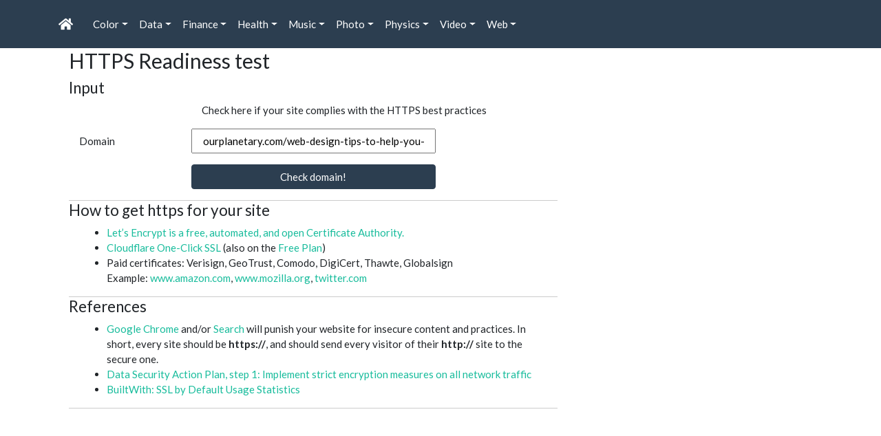

--- FILE ---
content_type: text/html; charset=UTF-8
request_url: https://toolstud.io/network/https.php?domain=ourplanetary.com%2Fweb-design-tips-to-help-you-stand-out%2F
body_size: 5304
content:
<!doctype html><!DOCTYPE html>
<html lang="en">
<head>
    <meta charset="utf-8">
    <title>HTTPS Readiness test · toolstud.io</title>
    <meta http-equiv="X-UA-Compatible" content="IE=edge">
    <meta name="viewport" content="width=device-width, initial-scale=1">
    <meta name="description" content="Color conversion, bandwidth calculator, photo/video bitrate/filesize, aspect ratio/composition/dept-of-field, bpm, html charmap">
    <meta name="keywords" content="Color conversion, bandwidth calculator, photo/video bitrate/filesize, aspect ratio/composition/dept-of-field, bpm, html charmap">
    <meta name="author" content="Peter Forret">
    <meta property="og:image" content="https://toolstud.io/_img/toolstudio.300.png">
    <meta property="og:title" content="HTTPS Readiness test">
    <meta property="og:type" content="website">
    <meta property="og:url" content="https://toolstud.io/network/https.php?domain=ourplanetary.com%2Fweb-design-tips-to-help-you-stand-out%2F">
    <meta name="google-site-verification" content="oIQ8hhCyFTwyjuOj6lMWZhSdyTYKf-msgkumL5uphMk"/>
    <link rel="stylesheet" href="/_assets/bootstrap/bootswatch/bootstrap.flatly.css" />
    <link href="/_assets/fontawesome/css/all.min.css" rel="stylesheet">
    <script defer src="/_assets/bootstrap/jquery.slim.min.js"></script>
    <script defer src="/_assets/bootstrap/bootstrap.bundle.min.js"></script>
    <link href="/site.css" rel="stylesheet" type="text/css" />
    <link href="/print.css" rel="stylesheet" type="text/css" media="print"/>
    <link rel="apple-touch-icon" sizes="72x72" href="/_img/android-chrome-192x192.png">
    <link rel="apple-touch-icon" sizes="120x120" href="/_img/android-chrome-192x192.png">
    <link rel="apple-touch-icon" sizes="180x180" href="/_img/android-chrome-192x192.png">
    <link rel="icon" type="image/png" sizes="192x192" href="/_img/android-chrome-192x192.png">
    <link rel="icon" type="image/png" sizes="96x96" href="/_img/android-chrome-192x192.png">
    <meta name="theme-color" content="#ffffff">
</head>
<body>
<nav id="nav" class="navbar navbar-expand-lg navbar-dark bg-primary">
 <div class="container">
  <a class="navbar-brand" href="/"><i class="fas fa-home"></i></a>
  <button class="navbar-toggler" type="button" data-toggle="collapse" data-target="#nb" aria-controls="nb" aria-expanded="false" aria-label="Toggle navigation"><span class="navbar-toggler-icon"></span></button>
   <div class="collapse navbar-collapse" id="nb">
    <ul class="navbar-nav mr-auto">
    <li class='nav-item dropdown'> <!-- start of Color -->
     <a href='#' class='nav-link dropdown-toggle' data-toggle='dropdown' aria-haspopup='true' aria-expanded='false'>Color<span class='caret'></span></a>
     <ul class='dropdown-menu' >
      <li><a href='/color/'><i class="fas fa-caret-down"></i>  &quot;Color&quot; tools</a></li>
      <li><a class='dropdown-item text-primary' title='Convert CMYK color &rarr; RGB, HSV, XYZ' href='/color/cmyk.php'><i class='fas fa-paint-brush' ></i>  CMYK conversion</a></li>
      <li><a class='dropdown-item text-primary' title='List of named HTML colors' href='/color/htmlcolors.php'><i class='fas fa-list-ul' ></i>  HTML Color list</a></li>
      <li><a class='dropdown-item text-primary' title='Convert RGB color &rarr; CMYK, HSV, XYZ' href='/color/rgb.php'><i class='fas fa-paint-brush fa-flip-horizontal' ></i>  RGB conversion</a></li>
      <li><a class='dropdown-item text-primary' title='List of websafe colors' href='/color/websafe.php'><i class='fas fa-list-ul' ></i>  Websafe Color list</a></li>
     </ul>
    </li>
    <li class='nav-item dropdown'> <!-- start of Data -->
     <a href='#' class='nav-link dropdown-toggle' data-toggle='dropdown' aria-haspopup='true' aria-expanded='false'>Data<span class='caret'></span></a>
     <ul class='dropdown-menu' >
      <li><a href='/data/'><i class="fas fa-caret-down"></i>  &quot;Data&quot; tools</a></li>
      <li><a class='dropdown-item text-primary' title='Convert Mbps &lrarr; KB/s, GB/day, TB/week' href='/data/bandwidth.php'><i class='fas fa-exchange-alt' ></i>  Bandwidth convert</a></li>
      <li><a class='dropdown-item text-primary' title='Calculate download time from bandwidth & file size' href='/data/download.php'><i class='fas fa-clock' ></i>  Download calculator</a></li>
      <li><a class='dropdown-item text-primary' title='Calculate file size from bandwidth & time' href='/data/filesize.php'><i class='fas fa-hdd' ></i>  Data size calculator</a></li>
     </ul>
    </li>
    <li class='nav-item dropdown'> <!-- start of Finance -->
     <a href='#' class='nav-link dropdown-toggle' data-toggle='dropdown' aria-haspopup='true' aria-expanded='false'>Finance<span class='caret'></span></a>
     <ul class='dropdown-menu' >
      <li><a href='/finance/'><i class="fas fa-caret-down"></i>  &quot;Finance&quot; tools</a></li>
      <li><a class='dropdown-item text-primary' title='How much $ does your EV car use in kWh per year?' href='/finance/electriccar.php'><i class='fas fa-bolt' ></i>  EV mileage calculator</a></li>
      <li><a class='dropdown-item text-primary' title='How much $ does your car fuel cost per year?' href='/finance/mileage.php'><i class='fas fa-car' ></i>  Fuel Cost calculator</a></li>
      <li><a class='dropdown-item text-primary' title='How much $ does your heating gas cost?' href='/finance/naturalgas.php'><i class='fas fa-fire' ></i>  Natural Gas calculator</a></li>
      <li><a class='dropdown-item text-primary' title='Calculate monthly payments for a mortgage loan' href='/finance/mortgage.php'><i class='fas fa-credit-card' ></i>  Mortgage loan calculator</a></li>
     </ul>
    </li>
    <li class='nav-item dropdown'> <!-- start of Health -->
     <a href='#' class='nav-link dropdown-toggle' data-toggle='dropdown' aria-haspopup='true' aria-expanded='false'>Health<span class='caret'></span></a>
     <ul class='dropdown-menu' >
      <li><a href='/health/'><i class="fas fa-caret-down"></i>  &quot;Health&quot; tools</a></li>
      <li><a class='dropdown-item text-primary' title='Calculate your Body Mass Index' href='/health/bmi.php'><i class='fas fa-balance-scale' ></i>  BMI calculator</a></li>
      <li><a class='dropdown-item text-primary' title='Calculate your Corpulence Index' href='/health/corpulence.php'><i class='fas fa-balance-scale' ></i>  Corpulence calculator</a></li>
     </ul>
    </li>
    <li class='nav-item dropdown'> <!-- start of Music -->
     <a href='#' class='nav-link dropdown-toggle' data-toggle='dropdown' aria-haspopup='true' aria-expanded='false'>Music<span class='caret'></span></a>
     <ul class='dropdown-menu' >
      <li><a href='/music/'><i class="fas fa-caret-down"></i>  &quot;Music&quot; tools</a></li>
      <li><a class='dropdown-item text-primary' title='Convert BPM to Hz, bar length, fractions' href='/music/bpm.php'><i class='fas fa-drum' ></i>  Beats-per-minute</a></li>
      <li><a class='dropdown-item text-primary' title='Calculate audio delay length in msec' href='/music/delay.php'><i class='fas fa-redo' ></i>  Audio delay</a></li>
      <li><a class='dropdown-item text-primary' title='Convert pitch to musical note and wavelength' href='/music/hertz.php'><i class='fas fa-wave-square' ></i>  Music Frequency</a></li>
      <li><a class='dropdown-item text-primary' title='Calculate song length from BPM' href='/music/song-length.php'><i class='fas fa-clock' ></i>  Song length</a></li>
      <li><a class='dropdown-item text-primary' title='Generate scales with frequencies' href='/music/scale.php'><i class='fas fa-music' ></i>  Music Scale</a></li>
      <li><a class='dropdown-item text-primary' title='Tap to find the BPM of a song or a heartbeat' href='/music/bpmcount.php'><i class='fas fa-heartbeat' ></i>  Tap your tempo</a></li>
     </ul>
    </li>
    <li class='nav-item dropdown'> <!-- start of Photo -->
     <a href='#' class='nav-link dropdown-toggle' data-toggle='dropdown' aria-haspopup='true' aria-expanded='false'>Photo<span class='caret'></span></a>
     <ul class='dropdown-menu' >
      <li><a href='/photo/'><i class="fas fa-caret-down"></i>  &quot;Photo&quot; tools</a></li>
      <li><a class='dropdown-item text-primary' title='Image Width x Height &rarr; aspect ratio' href='/photo/aspect.php'><i class='fas fa-compress' ></i>  Aspect ratio</a></li>
      <li><a class='dropdown-item text-primary' title='Fit an image on a screen' href='/photo/aspect_fit.php'><i class='fas fa-desktop' ></i>  Aspect Fit</a></li>
      <li><a class='dropdown-item text-primary' title='Focal length, distance, crop factor &rarr; image composition' href='/photo/composition.php'><i class='fas fa-user' ></i>  Composition Calculator</a></li>
      <li><a class='dropdown-item text-primary' title='Aperture, focal length, distance, crop &rarr; depth-of-field' href='/photo/dof.php'><i class='fas fa-camera' ></i>  Depth-of-Field Calculator</a></li>
      <li><a class='dropdown-item text-primary' title='Print Width x Height and dpi &rarr; megapixels' href='/photo/dpi.php'><i class='fas fa-print' ></i>  DPI calculator</a></li>
      <li><a class='dropdown-item text-primary' title='Image Width x Height JPG/RAW/PNG &rarr; bytes' href='/photo/filesize.php'><i class='fas fa-file-image' ></i>  Image filesize calculator</a></li>
      <li><a class='dropdown-item text-primary' title='Aperture, shutter time, ISO &rarr; Exposure Value' href='/photo/light.php'><i class='fas fa-sun' ></i>  Light calculator (EV)</a></li>
      <li><a class='dropdown-item text-primary' title='Image Width x Height &rarr; megapixels' href='/photo/megapixel.php'><i class='fas fa-calculator' ></i>  Megapixel calculator</a></li>
      <li><a class='dropdown-item text-primary' title='See megapixels in different aspect ratios' href='/photo/megaspect.php'><i class='fas fa-images' ></i>  Megapixel Aspects</a></li>
      <li><a class='dropdown-item text-primary' title='portrait distance, composition, crop factor, focal length' href='/photo/portrait.php'><i class='fas fa-user' ></i>  Portrait distance</a></li>
     </ul>
    </li>
    <li class='nav-item dropdown'> <!-- start of Physics -->
     <a href='#' class='nav-link dropdown-toggle' data-toggle='dropdown' aria-haspopup='true' aria-expanded='false'>Physics<span class='caret'></span></a>
     <ul class='dropdown-menu' >
      <li><a href='/calculate/'><i class="fas fa-caret-down"></i>  &quot;Physics&quot; tools</a></li>
      <li><a class='dropdown-item text-primary' title='Convert m/s² into in/s², g' href='/calculate/acceleration.php'><i class='fas fa-tachometer-alt' ></i>  Acceleration calculator</a></li>
      <li><a class='dropdown-item text-primary' title='What does the kWh of a battery mean?' href='/calculate/battery.php'><i class='fas fa-battery-half' ></i>  Battery Capacity (Wh)</a></li>
      <li><a class='dropdown-item text-primary' title='Speed x time &rarr; distance' href='/calculate/distance.php'><i class='fas fa-plane' ></i>  Distance calculator</a></li>
      <li><a class='dropdown-item text-primary' title='Exponential growth / logarithmic decay' href='/calculate/exponential.php'><i class='fas fa-chart-line' ></i>  Exponential growth</a></li>
      <li><a class='dropdown-item text-primary' title='Deliberate practice according to Malcolm Gladwell' href='/calculate/practice.php'><i class='fas fa-trophy' ></i>  Gladwell's 10000 hours</a></li>
      <li><a class='dropdown-item text-primary' title='m/s &lrarr; km/h, mph, mach' href='/calculate/speed.php'><i class='fas fa-tachometer-alt' ></i>  Speed converter</a></li>
      <li><a class='dropdown-item text-primary' title='Calculate your carbon footprint in ton C0<sub>2</sub>/year' href='/climate/tco2e.php'><i class='fas fa-leaf' ></i>  tCO2e Calculator</a></li>
      <li><a class='dropdown-item text-primary' title='Hertz -> wavelength, spectrum' href='/calculate/frequency.php'><i class='fas fa-tty' ></i>  Frequency Calculator</a></li>
      <li><a class='dropdown-item text-primary' title='Volt x Amp &rarr; Watt, kWh, Ah, Joule, calorie' href='/data/power.php'><i class='fas fa-power-off' ></i>  Electrical power</a></li>
      <li><a class='dropdown-item text-primary' title='Wavelength -> Hz, spectrum' href='/calculate/wavelength.php'><i class='fas fa-i-cursor' ></i>  Wavelength Calculator</a></li>
     </ul>
    </li>
    <li class='nav-item dropdown'> <!-- start of Video -->
     <a href='#' class='nav-link dropdown-toggle' data-toggle='dropdown' aria-haspopup='true' aria-expanded='false'>Video<span class='caret'></span></a>
     <ul class='dropdown-menu' >
      <li><a href='/video/'><i class="fas fa-caret-down"></i>  &quot;Video&quot; tools</a></li>
      <li><a class='dropdown-item text-primary' title='Estimate audio file size for (un)compressed audio' href='/video/audiosize.php'><i class='fas fa-file-audio' ></i>  Audio file size calculator</a></li>
      <li><a class='dropdown-item text-primary' title='List of common video bitrates (Prores, DV, DCP, MPEG)' href='/video/bitrates.php'><i class='fas fa-list-ul' ></i>  Common bitrates</a></li>
      <li><a class='dropdown-item text-primary' title='Calculate DCP audio and video filesizes' href='/video/dcpsize.php'><i class='fas fa-film' ></i>  DCP file size</a></li>
      <li><a class='dropdown-item text-primary' title='Foot-Lambert Calculator for luminance of a screen' href='/video/lambert.php'><i class='fas fa-sun' ></i>  Foot-Lambert Calculator</a></li>
      <li><a class='dropdown-item text-primary' title='Calculate screen size from diagional and aspect ratio' href='/video/screensize.php'><i class='fas fa-file-video' ></i>  Screen size</a></li>
      <li><a class='dropdown-item text-primary' title='Estimate video bitrate based on resolution, fps and bit depth' href='/video/bitrate.php'><i class='fas fa-calculator' ></i>  Video bitrate</a></li>
      <li><a class='dropdown-item text-primary' title='Framerate conversion with ffmpeg and sox' href='/video/framerate.php'><i class='fas fa-video' ></i>  Frame rate convert</a></li>
      <li><a class='dropdown-item text-primary' title='Estimate video file size from resolution and duration' href='/video/filesize.php'><i class='fas fa-file-video' ></i>  Video file size calculator</a></li>
     </ul>
    </li>
    <li class='nav-item dropdown'> <!-- start of Web -->
     <a href='#' class='nav-link dropdown-toggle' data-toggle='dropdown' aria-haspopup='true' aria-expanded='false'>Web<span class='caret'></span></a>
     <ul class='dropdown-menu' >
      <li><a href='/web/'><i class="fas fa-caret-down"></i>  &quot;Web&quot; tools</a></li>
      <li><a class='dropdown-item text-primary' title='Create your Content Security Policy header fast!' href='/network/csp.php'><i class='fas fa-file' ></i>  Content Security Policy</a></li>
      <li><a class='dropdown-item text-primary' title='Is your site redirection correctly configured?' href='/network/redirect.php'><i class='fas fa-share-square' ></i>  Redirection check</a></li>
      <li><a class='dropdown-item text-primary' title='Is your SPF correctly configured?' href='/network/spf.php'><i class='fas fa-share-square' ></i>  Security Policy Framework check</a></li>
      <li><a class='dropdown-item bg-info' title='Is your site correctly configured for HTTPS?'><i><i class='fas fa-lock' ></i>  HTTPS config check</i></a></li>
      <li><a class='dropdown-item text-primary' title='View all special HTML characters &laquo;&raquo;' href='/web/charmap.php'><i class='fas fa-globe' ></i>  HTML char map</a></li>
      <li><a class='dropdown-item text-primary' title='View all special Unicode characters 🥠' href='/web/emoji.php'><i class='fas fa-flag-checkered' ></i>  Emoji char map</a></li>
      <li><a class='dropdown-item text-primary' title='(HTML/URL) Encode text full of àçčéñtš' href='/web/htmlencode.php'><i class='fas fa-code' ></i>  HTML encoder</a></li>
      <li><a class='dropdown-item text-primary' title='Check your site on 10+ performance test sites' href='/web/performance.php'><i class='fas fa-tachometer-alt' ></i>  SEO Performance</a></li>
      <li><a class='dropdown-item text-primary' title='URL Encode text full of àçčéñtš' href='/web/urlencode.php'><i class='fas fa-link' ></i>  URL encoder</a></li>
     </ul>
    </li>
   </ul>
  </div>
 </div>
</nav>
<main role="main" class="container">
    <div class="container">
        <div class="row">
            <div class="col-sm-8 blog-main">
                <div class="blog-post">
                    <!--
                    <div>
                        <a href="/"><i class='fas fa-home text-primary'></i></a>
                                                    <i class="fas fa-chevron-right"></i>
                            <a href="/network"><i class='fas fa-network text-primary'></i> _lib</a>
                                                                            <i class="fas fa-chevron-right"></i>
                            <a href="/network/https.php"><i class='fas fa-lock text-primary'></i> HTTPS config check</a>
                                            </div>
                    -->
                    <h1 class="blog-post-title">HTTPS Readiness test</h1>
<form class='form-horizontal' action='?' method='get'>
<h3 style='font-size: 1.5em'>Input</h3>
<fieldset style='border-bottom: 1px solid #CCC'>
<div class='container form-group '>
<div class='form-group row'>
<label for='expl_' class='col-sm-12 col-md-3 text-primary'> </label>
<div class='text-justify col-sm-12 col-md-8' id='expl_'>Check here if your site complies with the HTTPS best practices</div>
</div>
<div class="form-group row"><label for='txt_domain' class='col-md-3 col-sm-12 col-form-label'>Domain</label>
<input name='domain' type='text' class='col-sm-12 col-md-6' id='txt_domain' placeholder='ourplanetary.com/web-design-tips-to-help-you-stand-out/' value='ourplanetary.com/web-design-tips-to-help-you-stand-out/'>
</div>
<input type='hidden' name='f' value='7e9016' />
<div class="form-group row"><label class='col-md-3 col-sm-12 col-form-label'></label>
<button type='submit' class='btn btn-primary hidden-print col-sm-12 col-md-6' value='Check domain!'>Check domain!</button>
</div>
</div></fieldset>
</form>
<h3 style='font-size: 1.5em'>How to get https for your site</h3>
<fieldset style='border-bottom: 1px solid #CCC'>
<div class='container form-group '>
<ul><li><a href='https://letsencrypt.org/'>Let’s Encrypt is a free, automated, and open Certificate Authority.</a></li><li><a href='https://www.cloudflare.com/ssl/'>Cloudflare One-Click SSL</a> (also on the <a href='https://www.cloudflare.com/plans/'>Free Plan</a>)</li><li>Paid certificates: Verisign, GeoTrust, Comodo, DigiCert, Thawte, Globalsign<br>
	Example: <a href='?domain=www.amazon.com'>www.amazon.com</a>, <a href='?domain=www.mozilla.org'>www.mozilla.org</a>, <a href='?domain=twitter.com'>twitter.com</a> </li></ul></div></fieldset>
<h3 style='font-size: 1.5em'>References</h3>
<fieldset style='border-bottom: 1px solid #CCC'>
<div class='container form-group '>
<ul><li><a href='https://security.googleblog.com/2017/04/next-steps-toward-more-connection.html'>Google Chrome</a> and/or <a href='https://webmasters.googleblog.com/2014/08/https-as-ranking-signal.html'>Search</a> will punish your website for insecure content and practices. In short, every site should be <b>https://</b>, and should send every visitor of their <b>http://</b> site to the secure one.</li><li><a href='https://encryptallthethings.net/'>Data Security Action Plan, step 1: Implement strict encryption measures on all network traffic</a><br /></li><li><a href='https://trends.builtwith.com/ssl/SSL-by-Default'>BuiltWith: SSL by Default Usage Statistics</a><br /></li></ul></div></fieldset>
</div><!-- /.blog-post -->
</div><!-- /.blog-main -->
<div id="sidebar" class="col-sm-3 col-sm-offset-1 blog-sidebar hidden-print">
	    <!-- Ezoic - toolstudio 300x250 - sidebar -->
<div class="hidden-print" id="ezoic-pub-ad-placeholder-103">
<script async src="//pagead2.googlesyndication.com/pagead/js/adsbygoogle.js"></script>
<ins class="adsbygoogle"
style="display:inline-block;width:300px;height:250px"
data-ad-client="ca-pub-8989802566780909"
data-ad-slot="8355557324"></ins>
<script>
(adsbygoogle = window.adsbygoogle || []).push({});
</script>
</div>
<!-- End Ezoic - toolstudio 300x250 - sidebar -->
    <p> </p>
    <!-- Ezoic - toolstudio 300x600 - sidebar_middle -->
<div class="hidden-print" id="ezoic-pub-ad-placeholder-104">
<script async src="//pagead2.googlesyndication.com/pagead/js/adsbygoogle.js"></script>
<ins class="adsbygoogle"
style="display:inline-block;width:300px;height:600px"
data-ad-client="ca-pub-8989802566780909"
data-ad-slot="2169422925"></ins>
<script>
(adsbygoogle = window.adsbygoogle || []).push({});
</script>
</div>
<!-- End Ezoic - toolstudio 300x600 - sidebar_middle -->
</div>
<div class="sidebar-module">
<div class="sidebar-module sidebar-module-inset">

</div>
</div><!-- /.blog-sidebar -->
</div><!-- /.row -->

<footer class="blog-footer hidden-print" style="text-align: center; padding-top: 20px; padding-bottom: 20px; font-size: .9em">
    <strong><a href="https://toolstud.io">toolstud.io</a></strong>
    <code>2.5.16
</code>
    &bull; web tools by <a href="/about/contact.php">Peter Forret</a>
    &bull; &copy; 2006-2024
    &bull; <a href="https://blog.toolstud.io/">Blog</a>
    &bull; <a href="https://blog.toolstud.io/history/">History</a>
    <br>
    <a href="https://toolstud.io/direct-sales.html">Advertise here</a>
    &bull; <a href="/about/terms.php">T&C</a>
    &bull; <a href="/about/privacy.php">Privacy statement</a>
    &bull; Questions or remarks? <a href="/about/contact.php">Contact me!</a>
</footer>
    <!-- 100% privacy-first analytics -->
<script async defer src="https://scripts.simpleanalyticscdn.com/latest.js"></script>
<noscript><img src="https://queue.simpleanalyticscdn.com/noscript.gif" alt="" referrerpolicy="no-referrer-when-downgrade" /></noscript>

</body>
</html>


--- FILE ---
content_type: text/html; charset=utf-8
request_url: https://www.google.com/recaptcha/api2/aframe
body_size: 266
content:
<!DOCTYPE HTML><html><head><meta http-equiv="content-type" content="text/html; charset=UTF-8"></head><body><script nonce="dPAtAyrqDw998AcqwdYP_Q">/** Anti-fraud and anti-abuse applications only. See google.com/recaptcha */ try{var clients={'sodar':'https://pagead2.googlesyndication.com/pagead/sodar?'};window.addEventListener("message",function(a){try{if(a.source===window.parent){var b=JSON.parse(a.data);var c=clients[b['id']];if(c){var d=document.createElement('img');d.src=c+b['params']+'&rc='+(localStorage.getItem("rc::a")?sessionStorage.getItem("rc::b"):"");window.document.body.appendChild(d);sessionStorage.setItem("rc::e",parseInt(sessionStorage.getItem("rc::e")||0)+1);localStorage.setItem("rc::h",'1768742770951');}}}catch(b){}});window.parent.postMessage("_grecaptcha_ready", "*");}catch(b){}</script></body></html>